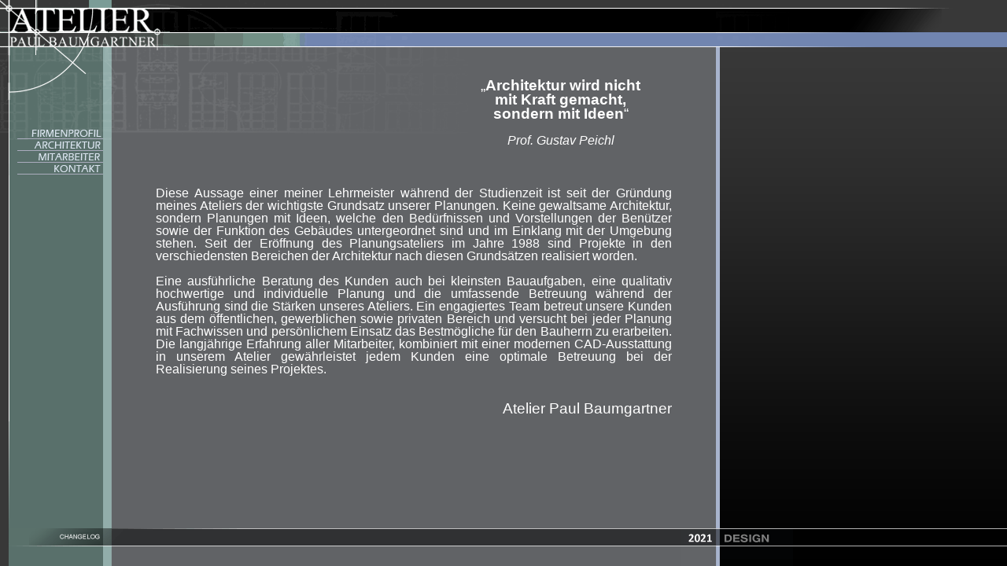

--- FILE ---
content_type: text/html
request_url: http://atelier-baumgartner.at/
body_size: 1307
content:
<!doctype html public "-//W3C//DTD HTML 4.01 Frameset//DE">
<html>
<head>
<title>Atelier Paul Baumgartner</title>
<link rel="stylesheet" href="css/styles.css" type="text/css">
<meta name="description" content="www.atelier-baumgartner.at ist die offizielle Homepage des Architektur Atelier Paul Baumgartner in Bruck an der Leitha. Hier finden Sie alle Infos die Sie suchen.">
<meta name="keywords" content="architektur beratung planung bauaufsicht atelier paul baumgartner bruck leitha carl klosegasse">
<meta name="language" content="de">
<meta name="organization" content="Atelier Paul Baumgartner, Carl Klosegasse 23, 2460 Bruck/Leitha">
<link rel="shortcut icon" href="favicon.ico" type="image/ico">
</head>

<frameset rows="60,*,48" noresize border='0'>
   <frame src="header.html" scrolling="no" noresize>
      <frameset cols="142,768,*">
      	<frame src="navigation.html" scrolling="no" noresize>
   	<frame src="content_sites/firmenprofil.html" name="content" noresize>
         <frame src="right.html" scrolling="no" noresize>
      </frameset>
   <frame noresize src="bottom.html" scrolling="no">
</frameset>


<noframes>
	<p>Ihr Browser unterst&uuml;tzt leider keine Frames!<br>
	Bitte aktualisieren Sie bei M&ouml;glichkeit Ihren Browser<br>
	auf die aktuelle Version!</p>
</noframes>

</html>

--- FILE ---
content_type: text/html
request_url: http://atelier-baumgartner.at/header.html
body_size: 438
content:
<!doctype html public "-//W3C//DTD HTML 4.01 Transitional//EN">
<html>
<head>
<title></title>
<meta name="author" content="Thomas Lang">
<meta name="generator" content="Ulli Meybohms HTML EDITOR">
<link rel="shortcut icon" href="favicon.ico" type="image/ico">

</head>

  <frameset border="0" noresize cols="910,*" >
   <frame src="header_left.html" scrolling="no">
   <frame src="header_right.html" scrolling="no">
</frameset>



</html>

--- FILE ---
content_type: text/html
request_url: http://atelier-baumgartner.at/navigation.html
body_size: 5779
content:
<!doctype html public "-//W3C//DTD HTML 4.01 Transitional//EN">
<html>
<head>
<meta name="description" content="www.atelier-baumgartner.at ist die offizielle Homepage des Architektur Atelier Paul Baumgartner in Bruck an der Leitha. Hier finden Sie alle Infos die Sie suchen.">
<meta name="keywords" content="architektur beratung planung bauaufsicht atelier paul baumgartner bruck leitha carl klosegasse">
<meta name="language" content="de">
<meta name="organization" content="Atelier Paul Baumgartner, Carl Klosegasse 23, 2460 Bruck/Leitha">
<link rel="shortcut icon" href="favicon.ico" type="image/ico">

<script src="js/nav_script.js" type="text/javascript"></script>

<style media="screen" type="text/css">
<!--
#Ebene1 {position: absolute; top: 0px; left: 0px; visibility: visible}
#Ebene2 {position: absolute; bottom: -5px; left: 0px; visibility: visible}
#Ebene3 {position: absolute; top: 100px; left: 8px; visibility: visible}
//-->
</style>
</head>

<body style="background-image:url(images/nav_bg3.gif); background-repeat:repeat-y;">

<div id="Ebene1">
	   <img src="images/nav_bg1.gif" border="0" alt="">
         </div>


<div id="Ebene2">
	   <img src="images/nav_bg2.gif" border="0">
         </div>



<div id="Ebene3">


          <table width="123">
              <tr>
               <td>


              <a id="firmenprofil_link" href="content_sites/firmenprofil.html" target="content" onFocus="deblur('firmenprofil_link');" onMouseOver="firmenprofil.src='images/navig_firmenprofil_over.gif';" onMouseOut="firmenprofil.src='images/navig_firmenprofil.gif';">
                <img src="images/navig_firmenprofil.gif" name="firmenprofil" border="0">
              </a>

              <a id="architektur_link" href="javascript:menu('Menu2')" onFocus="deblur('architektur_link');" onMouseOver="architektur.src='images/navig_architektur_over.gif';" onMouseOut="architektur.src='images/navig_architektur.gif';">
                 <img src="images/navig_architektur.gif" name="architektur" border="0">
              </a>


       <table style="display:none" id="Menu2" cellspacing="0" cellpadding="0">
         <tr>
           <td>
   	      <tr>
	   	<td>
                    <a href="content_sites/oeffentliche_bauten.html" target="content" onFocus="deblur('arch_unterpkt_1');" id="arch_unterpkt_1" onMouseOver="arch_unterpkt_1.src='images/navig_arch_unterpkt_1_over.gif';" onMouseOut="arch_unterpkt_1.src='images/navig_arch_unterpkt_1.gif';"> <img src="images/navig_arch_unterpkt_1.gif" border="0" name="arch_unterpkt_1" id="img_arch_unterpkt_1"> </a>
                 </td>
	      </tr>

               <tr>
	   	<td>
                    <a href="content_sites/gewerbliche_bauten.html" target="content" onFocus="deblur('arch_unterpkt_2');" id="arch_unterpkt_2" onMouseOver="arch_unterpkt_2.src='images/navig_arch_unterpkt_2_over.gif';" onMouseOut="arch_unterpkt_2.src='images/navig_arch_unterpkt_2.gif';"> <img src="images/navig_arch_unterpkt_2.gif" border="0" name="arch_unterpkt_2" id="img_arch_unterpkt_2"> </a>
                 </td>
	      </tr>

               <tr>
	   	<td>
                    <a href="content_sites/buero_wohn_bauten.html" target="content" onFocus="deblur('arch_unterpkt_3');" id="arch_unterpkt_3" onMouseOver="arch_unterpkt_3.src='images/navig_arch_unterpkt_3_over.gif';" onMouseOut="arch_unterpkt_3.src='images/navig_arch_unterpkt_3.gif';"> <img src="images/navig_arch_unterpkt_3.gif" border="0" name="arch_unterpkt_3" id="img_arch_unterpkt_3"> </a>
                 </td>
	      </tr>

               <tr>
	   	<td>
                    <a href="content_sites/revitalisierungen.html" target="content" onFocus="deblur('arch_unterpkt_4');" id="arch_unterpkt_4" onMouseOver="arch_unterpkt_4.src='images/navig_arch_unterpkt_4_over.gif';" onMouseOut="arch_unterpkt_4.src='images/navig_arch_unterpkt_4.gif';"> <img src="images/navig_arch_unterpkt_4.gif" border="0" name="arch_unterpkt_4" id="img_arch_unterpkt_4"> </a>
                 </td>
	      </tr>

               <tr>
	   	<td>
                    <a href="content_sites/einfamilienhaeuser.html" target="content" onFocus="deblur('arch_unterpkt_5');" id="arch_unterpkt_5" onMouseOver="arch_unterpkt_5.src='images/navig_arch_unterpkt_5_over.gif';" onMouseOut="arch_unterpkt_5.src='images/navig_arch_unterpkt_5.gif';"> <img src="images/navig_arch_unterpkt_5.gif" border="0" name="arch_unterpkt_5" id="img_arch_unterpkt_5"> </a>
                 </td>
	      </tr>

               <tr height="35" valign="top">
	   	<td>
                    <a href="content_sites/niedrigenergie.html" target="content" onFocus="deblur('arch_unterpkt_6');" id="arch_unterpkt_6" onMouseOver="arch_unterpkt_6.src='images/navig_arch_unterpkt_6_over.gif';" onMouseOut="arch_unterpkt_6.src='images/navig_arch_unterpkt_6.gif';"> <img src="images/navig_arch_unterpkt_6.gif" border="0" name="arch_unterpkt_6" id="img_arch_unterpkt_6"> </a>
                 </td>
	      </tr>
	  </td>
       </tr>
       </table>


             <a id="mitarbeiter_link" href="content_sites/mitarbeiter.html" target="content" onFocus="deblur('mitarbeiter_link');" onMouseOver="mitarbeiter.src='images/navig_mitarbeiter_over.gif';" onMouseOut="mitarbeiter.src='images/navig_mitarbeiter.gif';">
               <img src="images/navig_mitarbeiter.gif" border="0" name="mitarbeiter">
             </a>



              <a href="content_sites/kontakt.html" target="content" id="kontakt_link" onFocus="deblur('kontakt_link');" onMouseOver="kontakt.src='images/navig_kontakt_over.gif';" onMouseOut="kontakt.src='images/navig_kontakt.gif';">
                <img src="images/navig_kontakt.gif" name="kontakt" border="0">
              </a>

</table>


            </td>
            </tr>
          </table>


         </div>



</body>
</html>

--- FILE ---
content_type: text/html
request_url: http://atelier-baumgartner.at/content_sites/firmenprofil.html
body_size: 1885
content:
<!doctype html public "-//W3C//DTD HTML 4.01 Transitional//EN">
<html>
<head>
<title></title>
<meta name="author" content="Thomas Lang">
<meta name="generator" content="Ulli Meybohms HTML EDITOR">
<link rel="stylesheet" href="../css/styles.css" type="text/css">
<link rel="shortcut icon" href="../favicon.ico" type="image/ico">
</head>

<body class="content">

<p class="header">
&#8222;<b>Architektur wird nicht<br>
mit Kraft gemacht,<br>
sondern mit Ideen</b>&#8220;

<br><br>
<i class="signature">Prof. Gustav Peichl<br></i>
</p>
<br>
<p class="content">Diese Aussage einer meiner Lehrmeister w&auml;hrend der Studienzeit ist seit der
Gr&uuml;ndung meines Ateliers der wichtigste Grundsatz unserer Planungen.
Keine gewaltsame Architektur, sondern Planungen mit Ideen, welche den
Bed&uuml;rfnissen und Vorstellungen der Ben&uuml;tzer sowie der Funktion des Geb&auml;udes
untergeordnet sind und im Einklang mit der Umgebung stehen.
Seit der Er&ouml;ffnung des Planungsateliers im Jahre 1988 sind Projekte in den
verschiedensten Bereichen der Architektur nach diesen Grunds&auml;tzen realisiert worden.</p>
<p class="content">Eine ausf&uuml;hrliche Beratung des Kunden auch bei kleinsten Bauaufgaben, eine
qualitativ hochwertige und individuelle Planung und die umfassende Betreuung
w&auml;hrend der Ausf&uuml;hrung sind die St&auml;rken unseres Ateliers.
Ein engagiertes Team betreut unsere Kunden aus dem &ouml;ffentlichen, gewerblichen
sowie privaten Bereich und versucht bei jeder Planung mit Fachwissen und
pers&ouml;nlichem Einsatz das Bestm&ouml;gliche f&uuml;r den Bauherrn zu erarbeiten. Die
langj&auml;hrige Erfahrung aller Mitarbeiter, kombiniert mit einer modernen
CAD-Ausstattung in unserem Atelier gew&auml;hrleistet jedem Kunden eine optimale
Betreuung bei der Realisierung seines Projektes.</p>

<p class="signature">Atelier Paul Baumgartner</font></p>

</body>
</html>

--- FILE ---
content_type: text/html
request_url: http://atelier-baumgartner.at/right.html
body_size: 457
content:
<!doctype html public "-//W3C//DTD HTML 4.01 Transitional//EN">
<html>
<head>
<title></title>
<meta name="author" content="Thomas Lang">
<meta name="generator" content="Ulli Meybohms HTML EDITOR">
<link rel="shortcut icon" href="favicon.ico" type="image/ico">

</head>

<frameset border="0" noresize cols="5px,*">
   <frame src="right_stripe.html" scrolling="no" noresize>
   <frame src="right_gfx.html" scrolling="no" noresize>
</frameset>

</body>
</html>

--- FILE ---
content_type: text/html
request_url: http://atelier-baumgartner.at/bottom.html
body_size: 418
content:
<!doctype html public "-//W3C//DTD HTML 4.01 Transitional//EN">
<html>
<head>
<meta name="author" content="Thomas Lang">
<meta name="generator" content="Ulli Meybohms HTML EDITOR">
<link rel="shortcut icon" href="favicon.ico" type="image/ico">
</head>

  <frameset border="0" noresize cols="910,*">
   <frame src="bottom_left.html" scrolling="no">
   <frame src="bottom_right.html" scrolling="no">
</frameset>

</html>

--- FILE ---
content_type: text/html
request_url: http://atelier-baumgartner.at/header_left.html
body_size: 486
content:
<!doctype html public "-//W3C//DTD HTML 4.01 Transitional//EN">
<html>
<head>
<title></title>
<meta name="author" content="ThomasAdmin">
<meta name="generator" content="Ulli Meybohms HTML EDITOR">
<link rel="shortcut icon" href="favicon.ico" type="image/ico">
</head>
<body marginwidth="0" marginheight="0" topmargin="0" leftmargin="0" style="background-image:url(images/header1_bg.gif); background-repeat:repeat-x;">

          <img src="images/header.gif" border="0">

</body>
</html>

--- FILE ---
content_type: text/html
request_url: http://atelier-baumgartner.at/header_right.html
body_size: 481
content:
<!doctype html public "-//W3C//DTD HTML 4.01 Transitional//EN">
<html>
<head>
<title></title>
<meta name="author" content="ThomasAdmin">
<meta name="generator" content="Ulli Meybohms HTML EDITOR">
<link rel="shortcut icon" href="favicon.ico" type="image/ico">
</head>
<body marginwidth="0" marginheight="0" topmargin="0" leftmargin="0" style="background-image:url(images/header_bg.gif); background-repeat:repeat-x;">

     <img src="images/header2.gif" border="0">

</body>
</html>

--- FILE ---
content_type: text/html
request_url: http://atelier-baumgartner.at/right_stripe.html
body_size: 309
content:
<!doctype html public "-//W3C//DTD HTML 4.01 Transitional//EN">
<html>
<head>
<title></title>
<meta name="author" content="ThomasAdmin">
<meta name="generator" content="Ulli Meybohms HTML EDITOR">
<link rel="shortcut icon" href="favicon.ico" type="image/ico">
</head>
<body bgcolor="#A8B4CD">

</body>
</html>

--- FILE ---
content_type: text/html
request_url: http://atelier-baumgartner.at/right_gfx.html
body_size: 413
content:
<!doctype html public "-//W3C//DTD HTML 4.01 Transitional//EN">
<html>
<head>
<title></title>
<meta name="author" content="ThomasAdmin">
<meta name="generator" content="Ulli Meybohms HTML EDITOR">
<link rel="shortcut icon" href="favicon.ico" type="image/ico">
</head>
<body marginwidth="0" marginheight="0" topmargin="0" leftmargin="0">

    <img src="images/right.gif" height="100%" width="100%">
</body>
</html>

--- FILE ---
content_type: text/html
request_url: http://atelier-baumgartner.at/bottom_left.html
body_size: 1175
content:
<!doctype html public "-//W3C//DTD HTML 4.01 Transitional//EN">
<html>
<head>
<title></title>
<meta name="author" content="Thomas Lang">
<meta name="generator" content="Ulli Meybohms HTML EDITOR">
<link rel="SHORTCUT ICON" href="favicon.ico">

<style media="screen" type="text/css">
<!--
#Ebene1  { position: absolute; top: 0px; left: 0px; visibility: visible }
#Ebene2  { position: absolute; top: 0px; right: 0px; visibility: visible }
#Ebene3  { position: absolute; top: 0px; left: 11px; visibility: visible }
-->
</style>

</head>
<body style="background-image:url(images/bottom_bg.gif); background-repeat:repeat-x;">

   <div id="Ebene1">
        <img src="images/bottom.gif" border="0">
   </div>

   <div id="Ebene2">
        <img src="images/bottom2.gif" border="0" usemap="#bottom2">
   </div>

   <div id="Ebene3">
        <a href="content_sites/changelog.html" target="content" id="changelog_btn" onMouseOver="changelog_btn_img.src='images/navig_changelog_over_btn.gif';" onMouseOut="changelog_btn_img.src='images/navig_changelog_btn.gif';"><img id="changelog_btn_img" src="images/navig_changelog_btn.gif" border="0" alt="changelog"></a>

   </div>

</body>
</html>

--- FILE ---
content_type: text/html
request_url: http://atelier-baumgartner.at/bottom_right.html
body_size: 955
content:
<!doctype html public "-//W3C//DTD HTML 4.01 Transitional//EN">
<html>
<head>
<title></title>
<meta name="author" content="Thomas Lang">
<meta name="generator" content="Ulli Meybohms HTML EDITOR">
<link rel="SHORTCUT ICON" href="favicon.ico">

<style media="screen" type="text/css">
<!--
#Ebene1  { position: absolute; top: 0px; left: 0px; visibility: visible }
-->
</style>

</head>
<body style="background-image:url(images/bottom_right_bg.gif); background-repeat:repeat-x;">

   <div id="Ebene1">
        <img src="images/bottom_right.gif" border="0" usemap="#bottom_right">
   </div>

<map name="bottom_right">
<area shape="rect" alt="Klicken Sie hier um mehr Informationen &uuml;ber die Sch&ouml;pfer dieser Seite zu erfahren" coords="6,7,92,23" href="content_sites/creator.html" title="Klicken Sie hier um mehr Informationen &uuml;ber die Sch&ouml;pfer dieser Seite zu erfahren" target="content">
<area shape="default" nohref>

</map>
</body>
</html>

--- FILE ---
content_type: text/css
request_url: http://atelier-baumgartner.at/css/styles.css
body_size: 2423
content:
/*  CSS - Cascading Style Sheet */
/*  © Thomas Lang.November 2004 */
/*  =========================== */


/* Globale Styles */
/* -------------- */

body{
color:white;
}

body.content {
scrollbar-face-color:#616366;
scrollbar-highlight-color:#616366;
scrollbar-3dlight-color:#BEC2C9;
scrollbar-darkshadow-color:#616366;
scrollbar-shadow-color:#BEC2C9;
scrollbar-arrow-color:#BEC2C9;
scrollbar-track-color:#616366;

background-color:#616366;
background-image:url(../images/bg.gif);
background-attachment:fixed;
background-repeat:no-repeat;

font-family:'Eras Medium ITC',sans-serif;
color:#ffffff;
font-size:12pt;
padding-right: 3em;
padding-left: 3em;
padding-top: 2em;
}

a:link { font-weight:bold; color:#8594B5; text-decoration:none }
a:visited { font-weight:bold; color:#8594B5; text-decoration:none }
a:hover { font-weight:bold; color:#A8B4CD; text-decoration:none }
a:active { font-weight:bold; color:#A8B4CD; text-decoration:none }
a:focus { font-weight:bold; color:#A8B4CD; text-decoration:none }

a {
cursor:pointer;
}


/* Spezifische Styles */
/* ------------------ */


/* Gebaeude Deatils */

#optionlist{
font-size:7pt
}

#print_close{
position: absolute;
right: 8px;
bottom: 4px;
visibility: visible;
}

.bild_button{
cursor:pointer;
}

/* Architektur */

.main_header{
font-size:14pt;
font-weight:bolder;
border-bottom-width:1pt;
border-bottom-style:solid;
border-bottom-color:#A8B4CD;
color:#A8B4CD;
width:350px;
}

.sub_header{
font-size:12pt;
font-weight:bold;
color:white;
vertical-align:bottom;
height:40px;
}

.description{
font-size:11pt;
color:white;
vertical-align:top;
}


/* Kontakt */

td.contact {
font-weight:bold;
}

/* Firmenprofil */
.header {
font-family:'Eras Medium ITC',sans-serif;
color:#ffffff;
font-size:14pt;
line-height:14pt;
text-align: center;
padding-left: 20em;
}

p.content {
font-family:'Eras Medium ITC',sans-serif;
color:#ffffff;
text-align: justify;
font-size:12pt;
line-height:12.5pt;
}

p.signature {
text-align: right;
padding-top: 0.8em;
font-size:14pt;
line-height:13pt;
}

i.signature {
    font-size:12pt;
    line-height:10pt;
}

/* Mitarbeiter */

td.mitarbeiter_header {
font-weight:bolder;
font-size: 15pt;
width: 270px;
}

td.mitarbeiter_subheader{
font-weight:bold;
font-size:10pt;
}

td.lebenslauf_pdf_dl{
vertical-align:top;
text-align:right;
height:35px;
}

/* Niederenergie-, Passivhaus */

.ne_header {
color:#A8B4CD;
font-weight:bold;
font-size:13pt;
}

--- FILE ---
content_type: text/css
request_url: http://atelier-baumgartner.at/css/styles.css
body_size: 2423
content:
/*  CSS - Cascading Style Sheet */
/*  © Thomas Lang.November 2004 */
/*  =========================== */


/* Globale Styles */
/* -------------- */

body{
color:white;
}

body.content {
scrollbar-face-color:#616366;
scrollbar-highlight-color:#616366;
scrollbar-3dlight-color:#BEC2C9;
scrollbar-darkshadow-color:#616366;
scrollbar-shadow-color:#BEC2C9;
scrollbar-arrow-color:#BEC2C9;
scrollbar-track-color:#616366;

background-color:#616366;
background-image:url(../images/bg.gif);
background-attachment:fixed;
background-repeat:no-repeat;

font-family:'Eras Medium ITC',sans-serif;
color:#ffffff;
font-size:12pt;
padding-right: 3em;
padding-left: 3em;
padding-top: 2em;
}

a:link { font-weight:bold; color:#8594B5; text-decoration:none }
a:visited { font-weight:bold; color:#8594B5; text-decoration:none }
a:hover { font-weight:bold; color:#A8B4CD; text-decoration:none }
a:active { font-weight:bold; color:#A8B4CD; text-decoration:none }
a:focus { font-weight:bold; color:#A8B4CD; text-decoration:none }

a {
cursor:pointer;
}


/* Spezifische Styles */
/* ------------------ */


/* Gebaeude Deatils */

#optionlist{
font-size:7pt
}

#print_close{
position: absolute;
right: 8px;
bottom: 4px;
visibility: visible;
}

.bild_button{
cursor:pointer;
}

/* Architektur */

.main_header{
font-size:14pt;
font-weight:bolder;
border-bottom-width:1pt;
border-bottom-style:solid;
border-bottom-color:#A8B4CD;
color:#A8B4CD;
width:350px;
}

.sub_header{
font-size:12pt;
font-weight:bold;
color:white;
vertical-align:bottom;
height:40px;
}

.description{
font-size:11pt;
color:white;
vertical-align:top;
}


/* Kontakt */

td.contact {
font-weight:bold;
}

/* Firmenprofil */
.header {
font-family:'Eras Medium ITC',sans-serif;
color:#ffffff;
font-size:14pt;
line-height:14pt;
text-align: center;
padding-left: 20em;
}

p.content {
font-family:'Eras Medium ITC',sans-serif;
color:#ffffff;
text-align: justify;
font-size:12pt;
line-height:12.5pt;
}

p.signature {
text-align: right;
padding-top: 0.8em;
font-size:14pt;
line-height:13pt;
}

i.signature {
    font-size:12pt;
    line-height:10pt;
}

/* Mitarbeiter */

td.mitarbeiter_header {
font-weight:bolder;
font-size: 15pt;
width: 270px;
}

td.mitarbeiter_subheader{
font-weight:bold;
font-size:10pt;
}

td.lebenslauf_pdf_dl{
vertical-align:top;
text-align:right;
height:35px;
}

/* Niederenergie-, Passivhaus */

.ne_header {
color:#A8B4CD;
font-weight:bold;
font-size:13pt;
}

--- FILE ---
content_type: application/javascript
request_url: http://atelier-baumgartner.at/js/nav_script.js
body_size: 609
content:

  //   Funktion um Unterpunkte der jeweiligen Hauptpunkte anzuzeigen
  //   & um jeweils das Anzeigen von Unterpunkten eines Hauptpunktes
  //   zuzulassen

function menu(menuName) {

         if (document.getElementById(menuName).style.display == "none") {

            document.getElementById(menuName).style.display = "block";

         } else {
            document.getElementById(menuName).style.display = "none";
         }

}

 // Funktion um Rand um die Grafik nach dem Anklicken zu entfernen,
 // der durch den <a>-Tag entsteht

function deblur(mylink) {
   document.getElementById(mylink).blur();
}